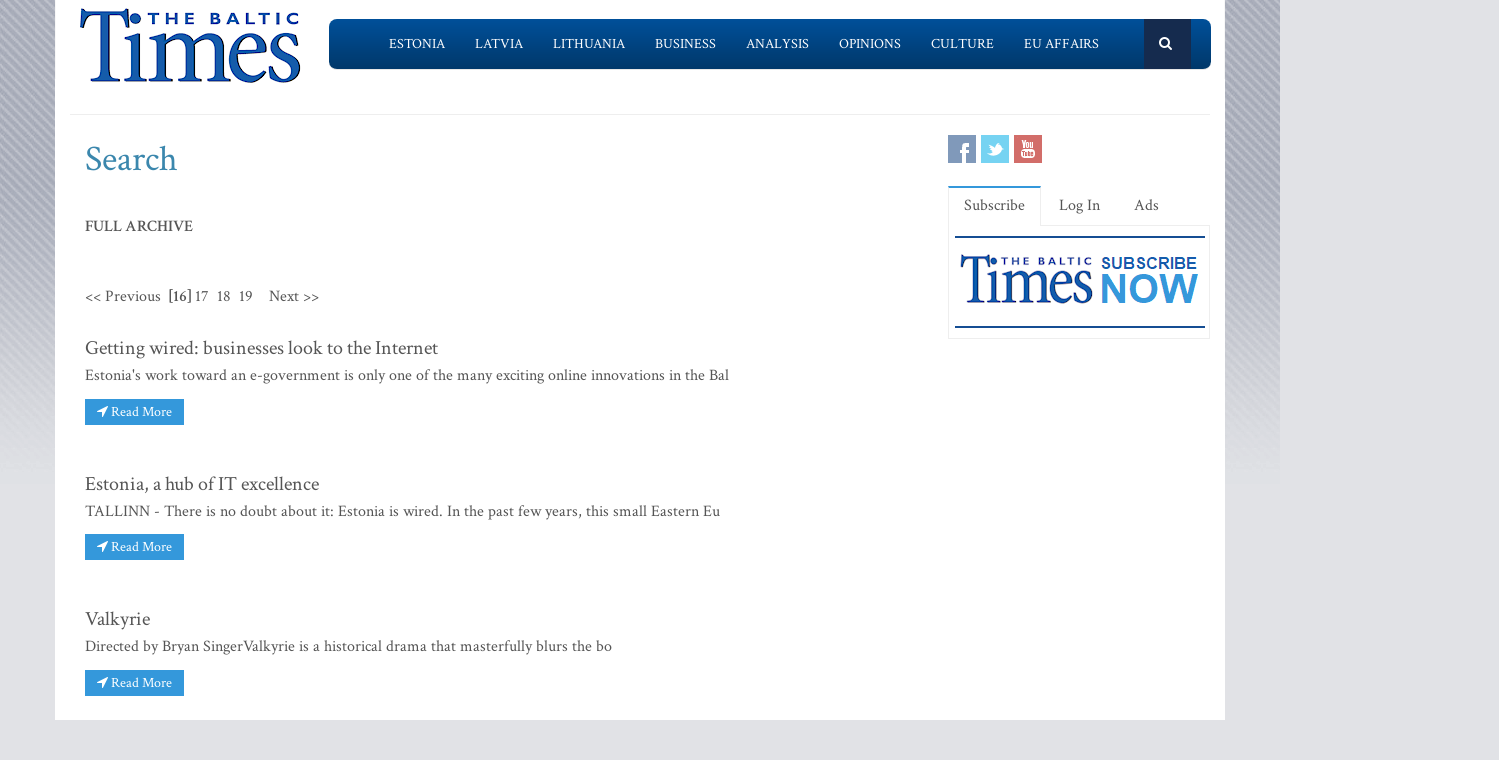

--- FILE ---
content_type: text/html; charset=UTF-8
request_url: https://www.baltictimes.com/search/jcms/page_year/2009/page_month/03/start/150/
body_size: 5130
content:
<!DOCTYPE html><html lang="en"><head> <meta charset="utf-8"> <title>News search</title> <meta name="description" content="News search. News from Estonia, Latvia, Lithuania"> <meta name="keywords" content="The Baltic Times"> <meta name="robots" content="index,follow"/> <meta name="viewport" content="width=device-width, initial-scale=1.0"> <meta name="google-site-verification" content="MGPkmUldIeTNg1H0neKWsrUDM7oC2IW9SJWciL3_5bE" /> <link rel="canonical" href="https://www.baltictimes.com/search/"> <meta property="fb:app_id" content="155896714492863"/> <link rel="stylesheet" href="/assets/plugins/bootstrap/css/bootstrap.min.css"> <link rel="stylesheet" href="/assets/css/fe/style.css"> <link rel="stylesheet" href="/assets/plugins/font-awesome/css/font-awesome.css"> <link rel="stylesheet" href="/assets/plugins/flexslider/flexslider.css"> <link rel="stylesheet" href="/assets/css/fe/pages/page_search.css"> <link rel="stylesheet" href="/assets/css/fe/pages/page_magazine.css"> <link rel="stylesheet" href="/assets/css/fe/pages/page_pricing.css"> <link rel="stylesheet" href="/assets/css/fe/themes/blue.css" id="style_color"> <link rel="stylesheet" href="/assets/css/fe/themes/headers/header2-blue.css" id="style_color-header-2"> <link rel="stylesheet" href="/assets/css/fe/custom.css"> <style>.footer{ margin-top:-5px;}</style> <link rel="shortcut icon" href="/favicon.ico"> <script type="text/javascript" src="//s7.addthis.com/js/300/addthis_widget.js#pubid=ra-515ef6662e000476"></script><script async src="https://www.googletagmanager.com/gtag/js?id=G-NF8GBKGHGP"></script><script> window.dataLayer = window.dataLayer || []; function gtag(){dataLayer.push(arguments);} gtag('js', new Date()); gtag('config', 'G-NF8GBKGHGP');</script><script type="text/javascript"><![CDATA[//><!]]></script></head><body class="boxed-layout container"> <div class="header tbt-bg tbtv3dmenu" style="margin-top:25px;" > <div class="container"> <div class="row"> <div class="col-md-3 col-sm-10"> <a href="/"><img id="logo-header" src="/assets/graphics/fe/logo_main2.gif" alt="The Baltic Times"></a> </div> <div class="col-md-9" > <div class="row"> <div class="col-md-12"> <nav class="navbar navbar-default navbar-static-top" role="navigation"> <div class="container"> <ul class="nav navbar-nav"> <li><a name=""></a></li> <li><a href="/news_estonia/">Estonia</a></li> <li><a href="/news_latvia/">Latvia</a></li> <li><a href="/news_lithuania/">Lithuania</a></li> <li><a href="/news_business/">Business</a></li> <li><a href="/news_outlook/">Analysis</a></li> <li><a href="/news_opinion/">Opinions</a></li> <li><a href="/news_outabout/">Culture</a></li> <li><a href="/news_eu/">EU Affairs</a></li> <li><a name=""></a></li> <li><a class="search"><i class="icon-search search-btn">&nbsp;</i></a></li> </ul> <form action="https://www.baltictimes.com/search/" method="POST" name="searchk" id="searchk"> <div class="search-open"> <div class="input-group"> <input type="text" name="keyword" class="form-control" placeholder="Search"> <span class="input-group-btn"> <button class="btn-u" type="button" id="searchkb">Go</button> </span> </div> </div> </form> </div> </nav> </div> </div> </div> </div></div></div><div class="header tbt-bg tbtv3mmenu" style="margin-top:25px;min-width:340px;height:100px;" > <div class="navbar navbar-default" role="navigation"> <div class="container"> <div class="navbar-header"><button type="button" class="navbar-toggle" data-toggle="collapse" data-target=".navbar-responsive-collapse"> <span class="sr-only">Toggle navigation</span> <span class="icon-bar"></span> <span class="icon-bar"></span> <span class="icon-bar"></span></button><a class="navbar-brand" href="/"> <a href="/"><img id="logo-header" class="img-responsive" style="min-width:180px !important;" src="https://www.baltictimes.com//assets/graphics/fe/logo_mobile.png" alt="The Baltic Times"></a></a> </div> <div class="collapse navbar-collapse navbar-responsive-collapse"> <ul class="nav navbar-nav navbar-default"> <li class="col-xs-12"><a href="/news_estonia/">Estonia</a></li> <li class="col-xs-12"><a href="/news_latvia/">Latvia</a></li> <li class="col-xs-12"><a href="/news_lithuania/">Lithuania</a></li> <li class="col-xs-12"><a href="/news_business/">Business</a></li> <li class="col-xs-12"><a href="/news_outlook/">Analysis</a></li> <li class="col-xs-12"><a href="/news_opinion/">Opinions</a></li> <li class="col-xs-12"><a href="/news_outabout/">Culture</a></li> <li class="col-xs-12"><a href="/news_eu/">EU Affairs</a></li> <li class="col-xs-12"><a href="https://www.baltictimes.com/search/jcms/start/0/">Search</a></li> <li class="col-xs-12"><a href="/archive/">Archive</a></li> <li><a style="visibility: hidden;"></a></li> <li><a style="visibility: hidden;"></a></li> </ul> </div> </div> </div></div><div class="relight"> <div> </div> </div><div class="relight"> </div> <div class="container tbt-bg" id="tbt-main-container"> <div class="row"> <div class="col-md-12"><hr></div> </div> <div class="row magazine-page tbt-bg"> <div class="col-md-9"> <div class="container"> <div class="row"> <div class="col-md-9"> <h1 id="tbt-main-header">Search</h1> <div class="row"><div class="col-md-12">&nbsp;</div></div> <div class="row"><div class="col-md-12"><strong><a href="/archive/">FULL ARCHIVE</a></strong><br><br><div class="space_two"></div><div class="pagination"><a href="/search/jcms/page_year/2009/page_month/03/start/140/">&lt;&lt; Previous</a>&nbsp;&nbsp;<a href="/search/jcms/page_year/2009/page_month/03/start/150/"><strong>[16]</strong></a> <a href="/search/jcms/page_year/2009/page_month/03/start/160/">17</a>&nbsp;&nbsp;<a href="/search/jcms/page_year/2009/page_month/03/start/170/">18</a>&nbsp;&nbsp;<a href="/search/jcms/page_year/2009/page_month/03/start/180/">19</a>&nbsp;&nbsp;&nbsp;&nbsp;<a href="/search/jcms/page_year/2009/page_month/03/start/160/">Next &gt;&gt;</a></div><div class="space_two"></div><div class="row blog blog-medium margin-bottom-30"> <div class="col-xs-11"><h3><a href="/news/articles/22465/">Getting wired: businesses look to the Internet</a></h3> <p>Estonia's work toward an e-government is only one of the many exciting online innovations in the Bal</p> <p><a class="btn-u btn-u-small" href="/news/articles/22465/"><i class="icon-location-arrow"></i> Read More</a></p> </div> </div><div class="row blog blog-medium margin-bottom-30"> <div class="col-xs-11"><h3><a href="/news/articles/22464/">Estonia, a hub of IT excellence</a></h3> <p>TALLINN - There is no doubt about it: Estonia is wired. In the past few years, this small Eastern Eu</p> <p><a class="btn-u btn-u-small" href="/news/articles/22464/"><i class="icon-location-arrow"></i> Read More</a></p> </div> </div><div class="row blog blog-medium margin-bottom-30"> <div class="col-xs-11"><h3><a href="/news/articles/22463/">Valkyrie </a></h3> <p>Directed by Bryan SingerValkyrie is a historical drama that masterfully blurs the bo</p> <p><a class="btn-u btn-u-small" href="/news/articles/22463/"><i class="icon-location-arrow"></i> Read More</a></p> </div> </div><div class="row blog blog-medium margin-bottom-30"> <div class="col-xs-11"><h3><a href="/news/articles/22462/">Seven Pounds </a></h3> <p>Director: Gabriele MuccinoIn the gripping opening sequence of "Seven Pounds,</p> <p><a class="btn-u btn-u-small" href="/news/articles/22462/"><i class="icon-location-arrow"></i> Read More</a></p> </div> </div><div class="row blog blog-medium margin-bottom-30"> <div class="col-xs-11"><h3><a href="/news/articles/22461/">Religous fair captures Vilnius </a></h3> <p>VILNIUS -&nbsp; Although snow is still a significant part of the scenery, spring is on the horizon. </p> <p><a class="btn-u btn-u-small" href="/news/articles/22461/"><i class="icon-location-arrow"></i> Read More</a></p> </div> </div><div class="row blog blog-medium margin-bottom-30"> <div class="col-xs-11"><h3><a href="/news/articles/22460/">Cuisine exchange: Helsinki comes to Tallinn</a></h3> <p>TALLINN - Helsinki has earned a strong reputation for serving good food. In recent years it has beco</p> <p><a class="btn-u btn-u-small" href="/news/articles/22460/"><i class="icon-location-arrow"></i> Read More</a></p> </div> </div><div class="row blog blog-medium margin-bottom-30"> <div class="col-xs-11"><h3><a href="/news/articles/22459/">Upcoming Events - 2009-03-04</a></h3> <p>BI-2, Famous Russian rock bandMarch 7: Tallinn Linnahall March 8: Club Godvil, Riga</p> <p><a class="btn-u btn-u-small" href="/news/articles/22459/"><i class="icon-location-arrow"></i> Read More</a></p> </div> </div><div class="row blog blog-medium margin-bottom-30"> <div class="col-xs-11"><h3><a href="/news/articles/22458/">Unlocking Latvia's military past</a></h3> <p>RIGA -&nbsp; Evidence of More's historical military past litters the small village near Sigulda.</p> <p><a class="btn-u btn-u-small" href="/news/articles/22458/"><i class="icon-location-arrow"></i> Read More</a></p> </div> </div><div class="row blog blog-medium margin-bottom-30"> <div class="col-xs-11"><h3><a href="/news/articles/22457/">Company briefs - 2009-03-04</a></h3> <p>Moody's international ratings agency has announced that it lowered the long-term local currency depo</p> <p><a class="btn-u btn-u-small" href="/news/articles/22457/"><i class="icon-location-arrow"></i> Read More</a></p> </div> </div><div class="row blog blog-medium margin-bottom-30"> <div class="col-xs-11"><h3><a href="/news/articles/22456/">Olympic sees huge loss</a></h3> <p>TALLINN - The Olympic Entertainment group, Estonia's largest casino operator, has posted a net loss </p> <p><a class="btn-u btn-u-small" href="/news/articles/22456/"><i class="icon-location-arrow"></i> Read More</a></p> </div> </div><div class="space_two"></div><div class="pagination"><a href="/search/jcms/page_year/2009/page_month/03/start/140/">&lt;&lt; Previous</a>&nbsp;&nbsp;<a href="/search/jcms/page_year/2009/page_month/03/start/150/"><strong>[16]</strong></a> <a href="/search/jcms/page_year/2009/page_month/03/start/160/">17</a>&nbsp;&nbsp;<a href="/search/jcms/page_year/2009/page_month/03/start/170/">18</a>&nbsp;&nbsp;<a href="/search/jcms/page_year/2009/page_month/03/start/180/">19</a>&nbsp;&nbsp;&nbsp;&nbsp;<a href="/search/jcms/page_year/2009/page_month/03/start/160/">Next &gt;&gt;</a></div><div class="space_two"></div></div></div> <div class="row"><div class="col-md-12">&nbsp;</div></div> </div> </div> </div> </div> <div class="col-md-3"> <div class="row"> <div class="magazine-posts col-md-12 col-md-6"> <ul class="social-icons social-icons-color"> <li><a rel="nofollow" href="https://www.facebook.com/TheBalticTimes" data-original-title="Facebook" class="social_facebook"></a></li> <li><a rel="nofollow" href="https://twitter.com/thebaltictimes/" data-original-title="Twitter" class="social_twitter"></a></li> <li><a rel="nofollow" href="https://www.youtube.com/channel/UC-tYVCHwIEJMuw1kiOzhOEQ/videos" data-original-title="Youtube" class="social_youtube"></a></li> </ul> </div> </div> <div class="tab-v2 margin-bottom-40"> <ul class="nav nav-tabs"> <li class="active"><a data-toggle="tab" href="#home-1">Subscribe</a></li> <li><a data-toggle="tab" href="#home-3">Log In</a></li> <li><a href="/advertise/">Ads</a></li> </ul> <div class="tab-content"> <div id="home-1" class="tab-pane active"> <center><a href="/subscribe/online/"><img alt="" id="tbt-subscribe-banner" src="https://www.baltictimes.com/assets/graphics/fe/subscribe.png"></a></center> </div> <div id="home-3" class="tab-pane magazine-sb-categories"> <div class="row"> <p>Please enter your username and password.</p> <form class="reg-page" id="login" action="https://www.baltictimes.com/login/" method="POST"> <input type="hidden" name="flag" value="1" /> <div class="input-group margin-bottom-20"> <span class="input-group-addon"><i class="icon-user"></i></span> <input type="text" name="username" id="username" placeholder="Username" class="form-control"> </div> <div class="input-group margin-bottom-20"> <span class="input-group-addon"><i class="icon-lock"></i></span> <input type="password" name="password" id="password" placeholder="Password" class="form-control"> </div> <div class="row"> <div class="col-md-6">&nbsp;<a class="color-green" id="tbt-forgot" href="https://www.baltictimes.com/password_reminder/">Forgot your password?</a></div> <div class="col-md-6"> <button class="btn-u pull-right" id="loginbutton" type="submit">Login</button> </div> </div> </form> </div> </div> </div> </div> <div class="row margin-bottom-10" id="tbt-bblock"> <div class="col-md-10"> <center></center> </div> </div> <div class="row margin-bottom-10" id="tbt-s-banner"> <div class="col-md-10"> <center></center> </div> </div> </div> </div> </div><div class="footer"> <div class="container"> <div class="row"> <div class="col-md-6 md-margin-bottom-40"> <div class="headline"><h2>Subscribe!</h2></div> <p class="margin-bottom-25 md-margin-bottom-40"> A subscription to The Baltic Times is a cost-effective way of staying in touch with the latest Baltic news and views enabling you full access from anywhere with an Internet connection. <a href="https://www.baltictimes.com/subscribe/">Subscribe Now!</a> </p> <div class="headline"><h2>About The Baltic Times</h2></div> <p class="margin-bottom-25 md-margin-bottom-40"> The Baltic Times is an independent monthly newspaper that covers latest political, economic, business, and cultural events in Estonia, Latvia and Lithuania. Born of a merger between The Baltic Independent and The Baltic Observer in 1996, The Baltic Times continues to bring objective, comprehensive, and timely information to those with an interest in this rapidly developing area of the Baltic Sea region. <a id="txt-about-tbt-cl">Read more...</a> <span id="txt-about-tbt">Our news analysis and commentaries provide readers with insight essential to understanding the three Baltic countries and their neighbors. <br><br> <b>Publisher:</b> Gene Zolotarev<br><b>Editor in chief:</b> <a href="/cdn-cgi/l/email-protection#7712131e0318053715161b031e14031e1a12045914181a">Linas Jegelevicius</a> </span> </p> <p class="margin-bottom-25 md-margin-bottom-40"> </p> </div> <div class="col-md-6"> <div class="headline"><h2>Contact Us</h2></div> <div class="row"> <div class="col-md-7"> <address> Editorial: <a href="/cdn-cgi/l/email-protection#[base64]">&#101;&#100;&#105;&#116;&#111;&#114;&#064;&#098;&#097;&#108;&#116;&#105;&#099;&#116;&#105;&#109;&#101;&#115;&#046;&#099;&#111;&#109;</a><br> Subscription: <a href="/cdn-cgi/l/email-protection#[base64]">&#115;&#117;&#098;&#115;&#099;&#114;&#105;&#112;&#116;&#105;&#111;&#110;&#064;&#098;&#097;&#108;&#116;&#105;&#099;&#116;&#105;&#109;&#101;&#115;&#046;&#099;&#111;&#109;</a><br> Advertising: <a href="/cdn-cgi/l/email-protection#[base64]">&#097;&#100;&#118;&#064;&#098;&#097;&#108;&#116;&#105;&#099;&#116;&#105;&#109;&#101;&#115;&#046;&#099;&#111;&#109;</a><br> <br> <br>SIA Baltic News Limited<br>Reg.#: 40003044365<br>Address: 1-5 Rupniecibas street, Riga, Latvia<br>Phone: +37167229978 </address> </div> <div class="col-md-1"></div> <div class="col-md-4"> <div class="row"> <div class="col-md-10"> </div> </div> <div class="row"> <div class="col-md-10"> </div> </div> </div> </div> <div class="headline"><h2>Stay Connected</h2></div> <ul class="social-icons"> <li><a rel="nofollow" href="https://www.facebook.com/TheBalticTimes" data-original-title="Facebook" class="social_facebook"></a></li> <li><a rel="nofollow" href="https://twitter.com/thebaltictimes/" data-original-title="Twitter" class="social_twitter"></a></li> <li><a rel="nofollow" href="https://www.youtube.com/channel/UC-tYVCHwIEJMuw1kiOzhOEQ/videos" data-original-title="Youtube" class="social_youtube"></a></li> </ul> </div> </div> </div></div><div class="copyright"> <div class="container"> <div class="row"> <div class="col-md-6"> <p class="copyright-space"> 2026 &copy; The Baltic Times /<a href="/cookies_policy/">Cookies Policy</a> <a href="https://www.baltictimes.com/privacy/">Privacy Policy</a><br> </p> </div> <div class="col-md-6"> <a href="/"> <img id="logo-footer" src="https://www.baltictimes.com//assets/graphics/fe/small-logo.png" class="pull-right" alt="" /> </a> </div> </div> </div></div><script data-cfasync="false" src="/cdn-cgi/scripts/5c5dd728/cloudflare-static/email-decode.min.js"></script><script type="text/javascript" src="/assets/plugins/jquery-3.4.1.min.js"></script><script type="text/javascript" src="/assets/plugins/jquery-migrate-1.4.1.min.js"></script><script type="text/javascript" src="/assets/plugins/bootstrap/js/bootstrap.min.js"></script><script type="text/javascript" src="/assets/plugins/hover-dropdown.min.js"></script><script type="text/javascript" src="/assets/plugins/back-to-top.js"></script><script type="text/javascript" src="/assets/plugins/flexslider/jquery.flexslider-min.js"></script><script type="text/javascript" src="/assets/js/fe/menutouch.js"></script><script type="text/javascript" src="/assets/js/fe/app.js"></script><script type="text/javascript" src="/assets/js/fe/fb.js"></script><script type="text/javascript"> jQuery(document).ready(function() { App.init(); App.initSliders(); $('#txt-about-tbt').hide(); $('#txt-about-tbt-cl').click(function(){ $('#txt-about-tbt-cl').hide(); $('#txt-about-tbt').fadeIn(3000); }); $("#searchfb").click(function(){ $("#searchf").submit(); }); $("#searchnib").click(function(){ $("#searchni").submit(); }); $("#searchnis").click(function(){ $("#searchsp").submit(); }); $("#searchkb").click(function(){ $("#searchk").submit(); }); $("#loginbutton").click(function(){ $("#login").submit(); }); $("#users_email").change(function(){ $("#usname").load( 'https://www.baltictimes.com/ajax/unamecheck.php', { 'users_email':$("#users_email").val(), } ).fadeIn(4000); }); $("#xtotal").load( 'https://www.baltictimes.com/ajax/discount.php', { 'discount':$("#discount").val(), 'url':$("#url").val(), 'users_membership':$("#users_membership").val(), } ).fadeIn(4000); $("#users_membership").change(function(){ $("#xtotal").load( 'https://www.baltictimes.com/ajax/discount.php', { 'discount':$("#discount").val(), 'url':$("#url").val(), 'users_membership':$("#users_membership").val(), } ).fadeIn(4000); }); $("#discount").change(function(){ $("#xtotal").load( 'https://www.baltictimes.com/ajax/discount.php', { 'discount':$("#discount").val(), 'url':$("#url").val(), 'users_membership':$("#users_membership").val(), } ).fadeIn(4000); }); $("#opencojm2").click(function(){ $(".relight").fadeIn(8000); }); $("#ppform").submit(); });</script><script defer src="https://static.cloudflareinsights.com/beacon.min.js/vcd15cbe7772f49c399c6a5babf22c1241717689176015" integrity="sha512-ZpsOmlRQV6y907TI0dKBHq9Md29nnaEIPlkf84rnaERnq6zvWvPUqr2ft8M1aS28oN72PdrCzSjY4U6VaAw1EQ==" data-cf-beacon='{"version":"2024.11.0","token":"ac66bc42d8394aed839525b3a9c5bc7a","server_timing":{"name":{"cfCacheStatus":true,"cfEdge":true,"cfExtPri":true,"cfL4":true,"cfOrigin":true,"cfSpeedBrain":true},"location_startswith":null}}' crossorigin="anonymous"></script>
<script>(function(){function c(){var b=a.contentDocument||a.contentWindow.document;if(b){var d=b.createElement('script');d.innerHTML="window.__CF$cv$params={r:'9bb71b3e9bb3ff58',t:'MTc2Nzk5NDk2Ng=='};var a=document.createElement('script');a.src='/cdn-cgi/challenge-platform/scripts/jsd/main.js';document.getElementsByTagName('head')[0].appendChild(a);";b.getElementsByTagName('head')[0].appendChild(d)}}if(document.body){var a=document.createElement('iframe');a.height=1;a.width=1;a.style.position='absolute';a.style.top=0;a.style.left=0;a.style.border='none';a.style.visibility='hidden';document.body.appendChild(a);if('loading'!==document.readyState)c();else if(window.addEventListener)document.addEventListener('DOMContentLoaded',c);else{var e=document.onreadystatechange||function(){};document.onreadystatechange=function(b){e(b);'loading'!==document.readyState&&(document.onreadystatechange=e,c())}}}})();</script></body></html>

--- FILE ---
content_type: text/css
request_url: https://www.baltictimes.com/assets/css/fe/custom.css
body_size: 1465
content:
 html,body {
    background-color:#E1E2E6;
    background-image: url(/assets/graphics/fe/bg_1_lines.gif);
    background-repeat: repeat-x;
    background-position: 0px 0px;
    background-attachment: fixed;
 }

 body {
    font-family: 'Crimson Text', sans-serif;
    font-size: 16px;
 }

 h1, h2, h3, h4, h5, h6, .h1, .h2, .h3, .h4, .h5, .h6 {
    font-family:  'Crimson Text', sans-serif;
 }

 a:focus, a:hover, a:active, a > h4 {
    color: #3498DB;
 }

 a > h5 {
  font-size: 16px;
 }

 .header .navbar-default .navbar-nav > li > a {
    color: #FFFFFF;
    font-size: 14px;
 }

 .boxed-layout, .tbt-bg {
	background-color:#ffffff;
 }

 body.boxed-layout.container { margin-top:-26px; }

.tbt-menu { background-color:#004C94; }
.relight, .spe2 { position:relative; display:none;width: 20px; height: 20px; }
#tbt-main-header { color:#3B87AD; }
#tbt-section-header {
	color:#BCBECA;
	background-color: #EAEDF2;
	font-size: 32px;
	font-weight:200;
	text-transform: uppercase;}

#tbt-main-container { margin-top:-15px; margin-left:-1px; }
#tbt-bblock { margin-top:-35px; }
#Main-250x250 { margin-left:8px; }
#tbt-subscribe-banner { margin-left:-10px; }
#tbt-forgot { font-size:10px; }
#tbt-news-section-big { margin-left:-16px; }

.tbttopblock { max-height:307px; }
.tbtsecondblock {  max-height:210px; overflow:hidden; }
.tbtthirdblock_img, .tbtsideblock_img {  max-height:135px; overflow:hidden; }
.tbtthirdblock {  height:210px; overflow:hidden; }
.tbt_topline { width:486px; }
.tbt_secondline { width:413px;  }
.tbt_thirdline { width:265px; max-height:235px; overflow:hidden; }
.tbt_sidevert { width:255px; max-height:215px; overflow:hidden; }

.tbtartimage { float: left; max-width: 250px; margin: 0 10px; }
.tbtartimagecap  { font-size: 10px; max-width: 210px;}

#tbtmobile { width:126px;height:28px; background: url(/assets/graphics/fe/icons/social/mobile.png) no-repeat; }

.tbtsidemove { margin-left: 5px;  }
.tbtsideblock {  max-width: 260px; max-height:160px; overflow:hidden; }
.tbtsubs { margin-left: 40px; }
#tbtsubx { margin-left: -18px; }


#popup,#popupgala { position:fixed; margin-top: 200px; margin-left: 260px; width: 400px; height:270px; z-index:200; background-color:#154E93; display:none; }
#ppopupim { margin-left: 20px; }

#tbt-s-banner,#tbt-f-banner { margin-left: -7px; }
#tbt-class { width:250px; }

#tbt_delfi {
       background-color: #FFFFFF;
       width: 1180px;
       margin: 0px auto;
       text-align: left;
}

.tbt-abig { font-size: 13px; }

.marquee {
      background-color: #EAEDF2;
      height: 32px;
      color: #6692B0;
      font-size: 15px;
      /* font-family: arial, sans-serif; */
      text-decoration: none;
      padding-top: 3px;

 }

 .marquee a {
   color: #6692B0;
   text-decoration: none }
 .marquee a:hover {
   /* color: #274E89; */
   text-decoration: underline
 }

 .tbtarticleb { font-size:16px; margin-left:20px; }

 div#tbt-main-container.container.tbt-bg > div.row.magazine-page.tbt-bg > div.col-xs-3 > div.tab-v2.margin-bottom-40 > ul.nav.nav-tabs > li > a { font-size:14px; }


p > a { text-decoration:underline !important; color:#6692B0 !important; }
p > strong > a { text-decoration:underline !important; color:#6692B0 !important; }

@media (max-width: 1198px) {

  html,body {
    background-image: none !important;
    background-color: #FFFFFF !important;
  }


  .tbtv3dmenu { display:none !important; }

  .navbar-toggle { display:block !important; }
  .navbar-toggle { float: right !important; }

  .navbar-default .navbar-toggle .icon-bar {
    background-color: #FFFFFF;
  }

  #tbt-news-section-big { display:none !important; }
  #tbt-desktop-front { display:none !important; }
  #tbt-f-banner { display:none !important; }
  #tbt-side-related { display:none !important; }

  

  .tbtsecondblock {
    max-height: 160px !important;
  }

  .tbttopblock {
    max-height: 200px;
  }

  .top-v1 .top-v1-data li a:hover i {
    color: #FFFFFF !important;
  }

  .header {
    z-index: 999;
  	position: relative;
  }

  .header .navbar-default .navbar-nav > .active > a {
    color: #00509A !important;

  }

  .navbar-toggle,
  .navbar-default .navbar-toggle:hover,
  .navbar-default .navbar-toggle:focus {
    background: #00509A !important;
    top:20px !important;

  }


  .navbar-default {
  background-image: -webkit-linear-gradient(top, #FFFFFF 0%, #FFFFFF 100%) !important;
  background-image: linear-gradient(to bottom, #FFFFFF 0%, #FFFFFF 100%) !important;
  background-repeat: repeat-x !important;
  filter: progid:DXImageTransform.Microsoft.gradient(startColorstr='#FFFFFF', endColorstr='#FFFFFF', GradientType=0) !important;
  }

  .navbar-toggle:hover {
    background: #00386A !important;
  }

  .navbar-default .navbar-toggle {
    border-color: #00509A !important;
  }

  .navbar { margin-left: 0px !important; }

  .navbar .navbar-default { width:auto !important; }

  .navbar-default {
    background-color: transparent !important;
    border-color: #FFFFFF !important;
  }

  .header .navbar-default .navbar-nav > li > a:hover,
  .header .navbar-default .navbar-nav > .active > a {
    color: #FFFFFF !important;
    background: #00509A !important;

  }

  .header .navbar-default .navbar-nav > li > a {
    color: #00509A !important;
    background: #FFFFFF !important;
    display:block !important;
    width: 100%;
  }

  .header .navbar-default .navbar-nav > .open > a,
  .header .navbar-default .navbar-nav > .open > a:hover,
  .header .navbar-default .navbar-nav > .open > a:focus {
    background: #FFFFFF !important;

  }

  .header .dropdown-menu {
    border-top: solid 2px #FFFFFF !important;
  }

  .header .navbar-default .navbar-nav > li > a {
     color: #00509A !important;
     font-size: 20px !important;
   }



   .navbar-header {
       float: none !important;
   }
   .navbar-left,.navbar-right {
       float: none !important;
   }

   .navbar-toggle {
       display: block !important;
   }
   .navbar-collapse {
       border-top: 1px solid transparent !important;
       box-shadow: inset 0 1px 0 rgba(255,255,255,0.1) !important;
   }
   .navbar-fixed-top {
       top: 0 !important;
       border-width: 0 0 1px !important;
   }


   .navbar-collapse.collapse {
       display: none !important;
   }

   .navbar-nav {
       float: left !important;
       margin-top: 7.5px !important;
   }
   .navbar-nav>li {
       float: left !important;
   }
   .navbar-nav>li>a {
       padding-top: 10px !important;
       padding-bottom: 10px !important;
   }
   .collapse.in{
       display:block !important;

   }


   .navbar-collapse.in {
     overflow-y: visible !important;
   }

   .tbt-subscribe-banner {
     margin-left: 6px !important;
   }


}

@media (min-width: 1198px)   {
  .tbtv3mmenu { display:none !important; }
   #tbt-mobile-front { display:none !important; }
   #tbt-f-banner,#tbt-f-banner-2,#tbt-f-banner-3,#tbt-f-banner-4 { margin-left:-7px !important; }
}


--- FILE ---
content_type: application/javascript; charset=UTF-8
request_url: https://www.baltictimes.com/cdn-cgi/challenge-platform/h/g/scripts/jsd/fc21b7e0d793/main.js?
body_size: 4525
content:
window._cf_chl_opt={oPNF3:'g'};~function(F4,M,W,I,d,X,k,f,l){F4=m,function(v,e,FC,F3,c,B){for(FC={v:301,e:225,c:321,B:302,b:299,D:220,J:261,K:325,T:232,x:294,Q:218},F3=m,c=v();!![];)try{if(B=parseInt(F3(FC.v))/1*(parseInt(F3(FC.e))/2)+parseInt(F3(FC.c))/3*(parseInt(F3(FC.B))/4)+-parseInt(F3(FC.b))/5*(-parseInt(F3(FC.D))/6)+-parseInt(F3(FC.J))/7+parseInt(F3(FC.K))/8+-parseInt(F3(FC.T))/9*(-parseInt(F3(FC.x))/10)+-parseInt(F3(FC.Q))/11,B===e)break;else c.push(c.shift())}catch(b){c.push(c.shift())}}(F,802459),M=this||self,W=M[F4(231)],I=function(FR,Fr,Fs,FV,Fl,F5,c,B,b){return FR={v:314,e:300},Fr={v:298,e:298,c:297,B:222,b:212,D:212,J:298},Fs={v:281},FV={v:327},Fl={v:281,e:212,c:333,B:265,b:238,D:333,J:238,K:265,T:238,x:327,Q:297,N:297,O:297,E:298,o:298,U:265,a:297,i:327,n:297,g:298,S:222},F5=F4,c=String[F5(FR.v)],B={'h':function(D,Fz){return Fz={v:305,e:212},null==D?'':B.g(D,6,function(J,F6){return F6=m,F6(Fz.v)[F6(Fz.e)](J)})},'g':function(D,J,K,F7,T,x,Q,N,O,E,o,U,i,S,Y,F0,F1,F2){if(F7=F5,D==null)return'';for(x={},Q={},N='',O=2,E=3,o=2,U=[],i=0,S=0,Y=0;Y<D[F7(Fl.v)];Y+=1)if(F0=D[F7(Fl.e)](Y),Object[F7(Fl.c)][F7(Fl.B)][F7(Fl.b)](x,F0)||(x[F0]=E++,Q[F0]=!0),F1=N+F0,Object[F7(Fl.D)][F7(Fl.B)][F7(Fl.J)](x,F1))N=F1;else{if(Object[F7(Fl.c)][F7(Fl.K)][F7(Fl.T)](Q,N)){if(256>N[F7(Fl.x)](0)){for(T=0;T<o;i<<=1,S==J-1?(S=0,U[F7(Fl.Q)](K(i)),i=0):S++,T++);for(F2=N[F7(Fl.x)](0),T=0;8>T;i=1&F2|i<<1.49,J-1==S?(S=0,U[F7(Fl.N)](K(i)),i=0):S++,F2>>=1,T++);}else{for(F2=1,T=0;T<o;i=i<<1.48|F2,S==J-1?(S=0,U[F7(Fl.N)](K(i)),i=0):S++,F2=0,T++);for(F2=N[F7(Fl.x)](0),T=0;16>T;i=i<<1|1&F2,J-1==S?(S=0,U[F7(Fl.O)](K(i)),i=0):S++,F2>>=1,T++);}O--,O==0&&(O=Math[F7(Fl.E)](2,o),o++),delete Q[N]}else for(F2=x[N],T=0;T<o;i=i<<1.49|1.95&F2,S==J-1?(S=0,U[F7(Fl.N)](K(i)),i=0):S++,F2>>=1,T++);N=(O--,O==0&&(O=Math[F7(Fl.o)](2,o),o++),x[F1]=E++,String(F0))}if(''!==N){if(Object[F7(Fl.D)][F7(Fl.U)][F7(Fl.T)](Q,N)){if(256>N[F7(Fl.x)](0)){for(T=0;T<o;i<<=1,J-1==S?(S=0,U[F7(Fl.N)](K(i)),i=0):S++,T++);for(F2=N[F7(Fl.x)](0),T=0;8>T;i=1&F2|i<<1.94,S==J-1?(S=0,U[F7(Fl.a)](K(i)),i=0):S++,F2>>=1,T++);}else{for(F2=1,T=0;T<o;i=F2|i<<1.95,S==J-1?(S=0,U[F7(Fl.N)](K(i)),i=0):S++,F2=0,T++);for(F2=N[F7(Fl.i)](0),T=0;16>T;i=i<<1.96|1.29&F2,S==J-1?(S=0,U[F7(Fl.n)](K(i)),i=0):S++,F2>>=1,T++);}O--,O==0&&(O=Math[F7(Fl.g)](2,o),o++),delete Q[N]}else for(F2=x[N],T=0;T<o;i=1.36&F2|i<<1.07,J-1==S?(S=0,U[F7(Fl.N)](K(i)),i=0):S++,F2>>=1,T++);O--,0==O&&o++}for(F2=2,T=0;T<o;i=i<<1|F2&1.92,J-1==S?(S=0,U[F7(Fl.N)](K(i)),i=0):S++,F2>>=1,T++);for(;;)if(i<<=1,J-1==S){U[F7(Fl.Q)](K(i));break}else S++;return U[F7(Fl.S)]('')},'j':function(D,F8){return F8=F5,D==null?'':''==D?null:B.i(D[F8(Fs.v)],32768,function(J,F9){return F9=F8,D[F9(FV.v)](J)})},'i':function(D,J,K,FF,T,x,Q,N,O,E,o,U,i,S,Y,F0,F2,F1){for(FF=F5,T=[],x=4,Q=4,N=3,O=[],U=K(0),i=J,S=1,E=0;3>E;T[E]=E,E+=1);for(Y=0,F0=Math[FF(Fr.v)](2,2),o=1;F0!=o;F1=i&U,i>>=1,i==0&&(i=J,U=K(S++)),Y|=o*(0<F1?1:0),o<<=1);switch(Y){case 0:for(Y=0,F0=Math[FF(Fr.e)](2,8),o=1;F0!=o;F1=U&i,i>>=1,i==0&&(i=J,U=K(S++)),Y|=o*(0<F1?1:0),o<<=1);F2=c(Y);break;case 1:for(Y=0,F0=Math[FF(Fr.e)](2,16),o=1;o!=F0;F1=U&i,i>>=1,i==0&&(i=J,U=K(S++)),Y|=o*(0<F1?1:0),o<<=1);F2=c(Y);break;case 2:return''}for(E=T[3]=F2,O[FF(Fr.c)](F2);;){if(S>D)return'';for(Y=0,F0=Math[FF(Fr.e)](2,N),o=1;F0!=o;F1=U&i,i>>=1,i==0&&(i=J,U=K(S++)),Y|=o*(0<F1?1:0),o<<=1);switch(F2=Y){case 0:for(Y=0,F0=Math[FF(Fr.v)](2,8),o=1;o!=F0;F1=U&i,i>>=1,i==0&&(i=J,U=K(S++)),Y|=o*(0<F1?1:0),o<<=1);T[Q++]=c(Y),F2=Q-1,x--;break;case 1:for(Y=0,F0=Math[FF(Fr.e)](2,16),o=1;o!=F0;F1=U&i,i>>=1,i==0&&(i=J,U=K(S++)),Y|=(0<F1?1:0)*o,o<<=1);T[Q++]=c(Y),F2=Q-1,x--;break;case 2:return O[FF(Fr.B)]('')}if(x==0&&(x=Math[FF(Fr.v)](2,N),N++),T[F2])F2=T[F2];else if(F2===Q)F2=E+E[FF(Fr.b)](0);else return null;O[FF(Fr.c)](F2),T[Q++]=E+F2[FF(Fr.D)](0),x--,E=F2,x==0&&(x=Math[FF(Fr.J)](2,N),N++)}}},b={},b[F5(FR.e)]=B.h,b}(),d=G(),X={},X[F4(240)]='o',X[F4(290)]='s',X[F4(278)]='u',X[F4(324)]='z',X[F4(273)]='n',X[F4(313)]='I',X[F4(221)]='b',k=X,M[F4(266)]=function(B,D,J,K,Fi,Fu,Fa,FL,x,Q,N,O,E,o){if(Fi={v:282,e:262,c:328,B:262,b:223,D:214,J:287,K:214,T:287,x:279,Q:269,N:281,O:280,E:236},Fu={v:253,e:281,c:217},Fa={v:333,e:265,c:238,B:297},FL=F4,D===null||D===void 0)return K;for(x=z(D),B[FL(Fi.v)][FL(Fi.e)]&&(x=x[FL(Fi.c)](B[FL(Fi.v)][FL(Fi.B)](D))),x=B[FL(Fi.b)][FL(Fi.D)]&&B[FL(Fi.J)]?B[FL(Fi.b)][FL(Fi.K)](new B[(FL(Fi.T))](x)):function(U,FA,i){for(FA=FL,U[FA(Fu.v)](),i=0;i<U[FA(Fu.e)];U[i+1]===U[i]?U[FA(Fu.c)](i+1,1):i+=1);return U}(x),Q='nAsAaAb'.split('A'),Q=Q[FL(Fi.x)][FL(Fi.Q)](Q),N=0;N<x[FL(Fi.N)];O=x[N],E=C(B,D,O),Q(E)?(o='s'===E&&!B[FL(Fi.O)](D[O]),FL(Fi.E)===J+O?T(J+O,E):o||T(J+O,D[O])):T(J+O,E),N++);return K;function T(U,i,Fy){Fy=m,Object[Fy(Fa.v)][Fy(Fa.e)][Fy(Fa.c)](K,i)||(K[i]=[]),K[i][Fy(Fa.B)](U)}},f=F4(277)[F4(308)](';'),l=f[F4(279)][F4(269)](f),M[F4(237)]=function(v,B,Fg,FG,D,J,K,T){for(Fg={v:256,e:281,c:224,B:297,b:310},FG=F4,D=Object[FG(Fg.v)](B),J=0;J<D[FG(Fg.e)];J++)if(K=D[J],'f'===K&&(K='N'),v[K]){for(T=0;T<B[D[J]][FG(Fg.e)];-1===v[K][FG(Fg.c)](B[D[J]][T])&&(l(B[D[J]][T])||v[K][FG(Fg.B)]('o.'+B[D[J]][T])),T++);}else v[K]=B[D[J]][FG(Fg.b)](function(x){return'o.'+x})},s();function s(m2,m1,FY,FH,v,e,c,B,b){if(m2={v:323,e:284,c:246,B:332,b:250,D:293,J:264,K:264},m1={v:246,e:332,c:264},FY={v:227},FH=F4,v=M[FH(m2.v)],!v)return;if(!L())return;(e=![],c=v[FH(m2.e)]===!![],B=function(FX,D){if(FX=FH,!e){if(e=!![],!L())return;D=V(),A(D.r,function(J){R(v,J)}),D.e&&H(FX(FY.v),D.e)}},W[FH(m2.c)]!==FH(m2.B))?B():M[FH(m2.b)]?W[FH(m2.b)](FH(m2.D),B):(b=W[FH(m2.J)]||function(){},W[FH(m2.K)]=function(Fk){Fk=FH,b(),W[Fk(m1.v)]!==Fk(m1.e)&&(W[Fk(m1.c)]=b,B())})}function L(FJ,Fe,v,e,c){return FJ={v:249,e:254},Fe=F4,v=3600,e=y(),c=Math[Fe(FJ.v)](Date[Fe(FJ.e)]()/1e3),c-e>v?![]:!![]}function m(v,e,c,B){return v=v-212,c=F(),B=c[v],B}function C(e,B,D,Fp,Ft,J,K){Ft=(Fp={v:240,e:285,c:296,B:296,b:223,D:331,J:223,K:285},F4);try{J=B[D]}catch(T){return'i'}if(null==J)return J===void 0?'u':'x';if(Ft(Fp.v)==typeof J)try{if(Ft(Fp.e)==typeof J[Ft(Fp.c)])return J[Ft(Fp.B)](function(){}),'p'}catch(x){}return e[Ft(Fp.b)][Ft(Fp.D)](J)?'a':J===e[Ft(Fp.J)]?'C':J===!0?'T':!1===J?'F':(K=typeof J,Ft(Fp.K)==K?P(e,J)?'N':'f':k[K]||'?')}function z(v,FU,FZ,e){for(FU={v:328,e:256,c:291},FZ=F4,e=[];v!==null;e=e[FZ(FU.v)](Object[FZ(FU.e)](v)),v=Object[FZ(FU.c)](v));return e}function H(b,D,FO,FW,J,K,T,x,Q,N,O,E){if(FO={v:304,e:306,c:323,B:289,b:316,D:307,J:247,K:248,T:288,x:241,Q:283,N:320,O:229,E:312,o:316,U:312,a:271,i:271,n:303,g:316,S:303,h:233,Y:245,F0:326,F1:295,F2:243,FE:242,Fo:317,Fp:274,FU:300},FW=F4,!Z(0))return![];K=(J={},J[FW(FO.v)]=b,J[FW(FO.e)]=D,J);try{T=M[FW(FO.c)],x=FW(FO.B)+M[FW(FO.b)][FW(FO.D)]+FW(FO.J)+T.r+FW(FO.K),Q=new M[(FW(FO.T))](),Q[FW(FO.x)](FW(FO.Q),x),Q[FW(FO.N)]=2500,Q[FW(FO.O)]=function(){},N={},N[FW(FO.E)]=M[FW(FO.o)][FW(FO.U)],N[FW(FO.a)]=M[FW(FO.o)][FW(FO.i)],N[FW(FO.n)]=M[FW(FO.g)][FW(FO.S)],N[FW(FO.h)]=M[FW(FO.o)][FW(FO.Y)],N[FW(FO.F0)]=d,O=N,E={},E[FW(FO.F1)]=K,E[FW(FO.F2)]=O,E[FW(FO.FE)]=FW(FO.Fo),Q[FW(FO.Fp)](I[FW(FO.FU)](E))}catch(o){}}function R(c,B,m3,FP,b,D){if(m3={v:284,e:259,c:242,B:309,b:226,D:252,J:322,K:319,T:226,x:258,Q:329,N:322},FP=F4,!c[FP(m3.v)])return;B===FP(m3.e)?(b={},b[FP(m3.c)]=FP(m3.B),b[FP(m3.b)]=c.r,b[FP(m3.D)]=FP(m3.e),M[FP(m3.J)][FP(m3.K)](b,'*')):(D={},D[FP(m3.c)]=FP(m3.B),D[FP(m3.T)]=c.r,D[FP(m3.D)]=FP(m3.x),D[FP(m3.Q)]=B,M[FP(m3.N)][FP(m3.K)](D,'*'))}function F(m4){return m4='jsd,randomUUID,postMessage,timeout,627069IqbBhh,parent,__CF$cv$params,symbol,11348104irRznY,ntYsJ1,charCodeAt,concat,detail,display: none,isArray,loading,prototype,charAt,onerror,from,appendChild,removeChild,splice,27497635vcVAab,toString,1131252KsZhas,boolean,join,Array,indexOf,94194TgUTKY,sid,error on cf_chl_props,status,ontimeout,href,document,99YZNSWc,UHTeq3,Function,contentWindow,d.cookie,oxFY5,call,stringify,object,open,source,chctx,onload,riYFq1,readyState,/b/ov1/0.6701864654494657:1767993339:SmVWUMtxrNIQ0ydJ39V9b58qlqp3xKtdOsP6rE1P3uU/,/invisible/jsd,floor,addEventListener,[native code],event,sort,now,style,keys,createElement,error,success,http-code:,6136914rUcWLd,getOwnPropertyNames,tabIndex,onreadystatechange,hasOwnProperty,Ntxi4,navigator,log,bind,random,syUs3,body,number,send,iframe,xhr-error,_cf_chl_opt;NaZoI3;Bshk0;IzgW1;qzjKa3;GBApq0;giyU9;KutOj0;QgiX4;Khftj4;Lfpaq4;zBhRN3;JSmY9;Ntxi4;oxFY5;TDAZ2;ldLC0,undefined,includes,isNaN,length,Object,POST,api,function,contentDocument,Set,XMLHttpRequest,/cdn-cgi/challenge-platform/h/,string,getPrototypeOf,clientInformation,DOMContentLoaded,983740rTECHt,errorInfoObject,catch,push,pow,10oyNNnC,hoPJM,1pHsamI,24kBDfsr,HnhLR9,jCNy9,Oe+XzP7cDfEg2LZ8woRlihAjmG$CvSJxQV1Y04UbW3H6nM-a5FrtTykIsqK9dpBNu,GsWUx0,oPNF3,split,cloudflare-invisible,map,location,KljLg4,bigint,fromCharCode,/jsd/oneshot/fc21b7e0d793/0.6701864654494657:1767993339:SmVWUMtxrNIQ0ydJ39V9b58qlqp3xKtdOsP6rE1P3uU/,_cf_chl_opt'.split(','),F=function(){return m4},F()}function A(v,e,Fx,Fq,FT,FK,Fc,c,B,b){Fx={v:323,e:268,c:316,B:288,b:241,D:283,J:289,K:316,T:307,x:315,Q:284,N:320,O:229,E:244,o:213,U:311,a:311,i:230,n:230,g:284,S:274,h:300,Y:239},Fq={v:276},FT={v:228,e:228,c:259,B:260},FK={v:320},Fc=F4,c=M[Fc(Fx.v)],console[Fc(Fx.e)](M[Fc(Fx.c)]),B=new M[(Fc(Fx.B))](),B[Fc(Fx.b)](Fc(Fx.D),Fc(Fx.J)+M[Fc(Fx.K)][Fc(Fx.T)]+Fc(Fx.x)+c.r),c[Fc(Fx.Q)]&&(B[Fc(Fx.N)]=5e3,B[Fc(Fx.O)]=function(FB){FB=Fc,e(FB(FK.v))}),B[Fc(Fx.E)]=function(Fj){Fj=Fc,B[Fj(FT.v)]>=200&&B[Fj(FT.e)]<300?e(Fj(FT.c)):e(Fj(FT.B)+B[Fj(FT.v)])},B[Fc(Fx.o)]=function(Fw){Fw=Fc,e(Fw(Fq.v))},b={'t':y(),'lhr':W[Fc(Fx.U)]&&W[Fc(Fx.a)][Fc(Fx.i)]?W[Fc(Fx.a)][Fc(Fx.n)]:'','api':c[Fc(Fx.g)]?!![]:![],'payload':v},B[Fc(Fx.S)](I[Fc(Fx.h)](JSON[Fc(Fx.Y)](b)))}function P(v,e,FE,FI){return FE={v:234,e:234,c:333,B:219,b:238,D:224,J:251},FI=F4,e instanceof v[FI(FE.v)]&&0<v[FI(FE.e)][FI(FE.c)][FI(FE.B)][FI(FE.b)](e)[FI(FE.D)](FI(FE.J))}function G(FQ,FM){return FQ={v:318},FM=F4,crypto&&crypto[FM(FQ.v)]?crypto[FM(FQ.v)]():''}function Z(v,Fb,Fm){return Fb={v:270},Fm=F4,Math[Fm(Fb.v)]()<v}function y(FD,Fv,v){return FD={v:323,e:249},Fv=F4,v=M[Fv(FD.v)],Math[Fv(FD.e)](+atob(v.t))}function V(FS,Fd,B,b,D,J,K){Fd=(FS={v:257,e:275,c:255,B:330,b:263,D:272,J:215,K:235,T:292,x:267,Q:286,N:216},F4);try{return B=W[Fd(FS.v)](Fd(FS.e)),B[Fd(FS.c)]=Fd(FS.B),B[Fd(FS.b)]='-1',W[Fd(FS.D)][Fd(FS.J)](B),b=B[Fd(FS.K)],D={},D=Ntxi4(b,b,'',D),D=Ntxi4(b,b[Fd(FS.T)]||b[Fd(FS.x)],'n.',D),D=Ntxi4(b,B[Fd(FS.Q)],'d.',D),W[Fd(FS.D)][Fd(FS.N)](B),J={},J.r=D,J.e=null,J}catch(T){return K={},K.r={},K.e=T,K}}}()